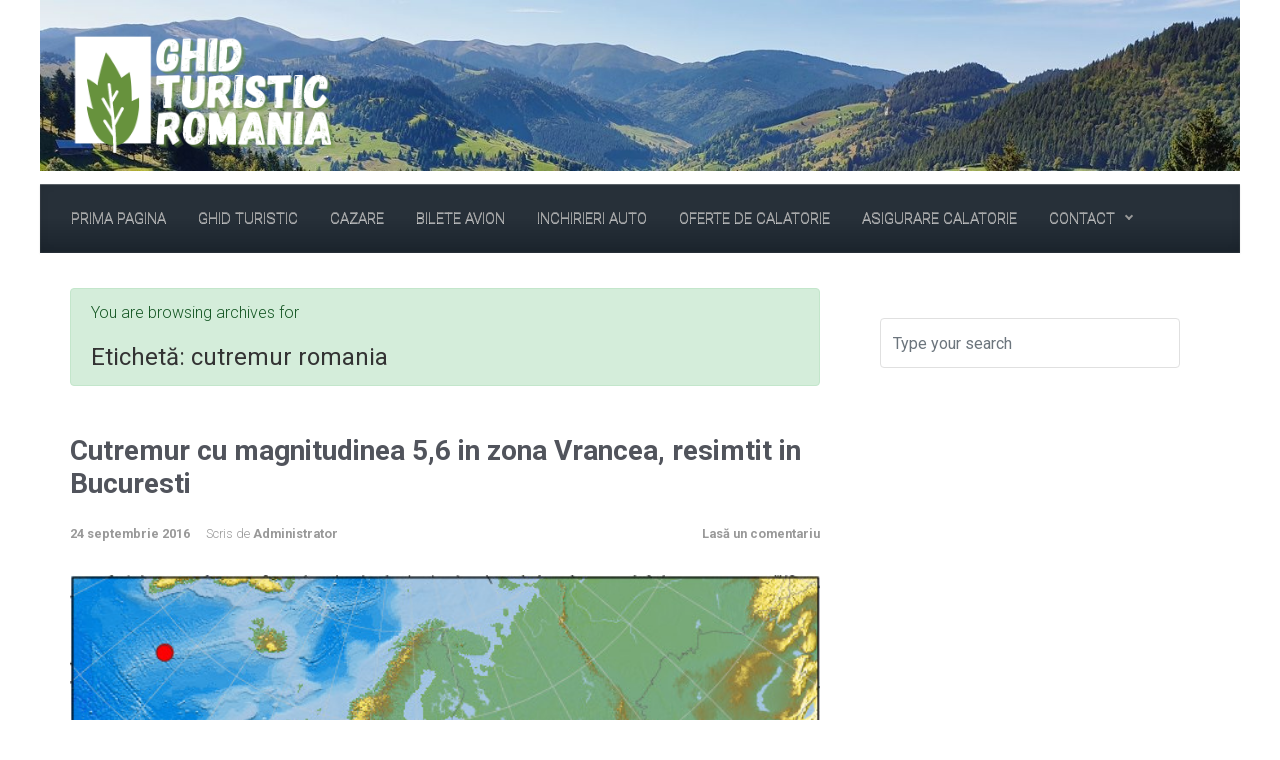

--- FILE ---
content_type: text/html; charset=UTF-8
request_url: https://blog.infoghidromania.com/tag/cutremur-romania/
body_size: 16794
content:

    <!DOCTYPE html>
<html itemscope="itemscope" itemtype="http://schema.org/WebPage"lang="ro-RO" xmlns:fb="https://www.facebook.com/2008/fbml" xmlns:addthis="https://www.addthis.com/help/api-spec" >
    <head>
        <meta charset="UTF-8"/>
        <meta name="viewport" content="width=device-width, initial-scale=1.0"/>
        <meta http-equiv="X-UA-Compatible" content="IE=edge"/>
		<meta name='robots' content='index, follow, max-image-preview:large, max-snippet:-1, max-video-preview:-1' />
	<style>img:is([sizes="auto" i], [sizes^="auto," i]) { contain-intrinsic-size: 3000px 1500px }</style>
	
	<!-- This site is optimized with the Yoast SEO plugin v26.2 - https://yoast.com/wordpress/plugins/seo/ -->
	<title>cutremur romania Arhive - InfoGhidRomania.com</title>
	<link rel="canonical" href="https://blog.infoghidromania.com/tag/cutremur-romania/" />
	<meta property="og:locale" content="ro_RO" />
	<meta property="og:type" content="article" />
	<meta property="og:title" content="cutremur romania Arhive - InfoGhidRomania.com" />
	<meta property="og:url" content="https://blog.infoghidromania.com/tag/cutremur-romania/" />
	<meta property="og:site_name" content="InfoGhidRomania.com" />
	<meta name="twitter:card" content="summary_large_image" />
	<meta name="twitter:site" content="@infoghidromania" />
	<script type="application/ld+json" class="yoast-schema-graph">{"@context":"https://schema.org","@graph":[{"@type":"CollectionPage","@id":"https://blog.infoghidromania.com/tag/cutremur-romania/","url":"https://blog.infoghidromania.com/tag/cutremur-romania/","name":"cutremur romania Arhive - InfoGhidRomania.com","isPartOf":{"@id":"https://blog.infoghidromania.com/#website"},"breadcrumb":{"@id":"https://blog.infoghidromania.com/tag/cutremur-romania/#breadcrumb"},"inLanguage":"ro-RO"},{"@type":"BreadcrumbList","@id":"https://blog.infoghidromania.com/tag/cutremur-romania/#breadcrumb","itemListElement":[{"@type":"ListItem","position":1,"name":"Prima pagină","item":"https://blog.infoghidromania.com/"},{"@type":"ListItem","position":2,"name":"cutremur romania"}]},{"@type":"WebSite","@id":"https://blog.infoghidromania.com/#website","url":"https://blog.infoghidromania.com/","name":"InfoGhidRomania.com","description":"Ghidul tau, pretutindeni","publisher":{"@id":"https://blog.infoghidromania.com/#/schema/person/958e5afca1e175c2efc43b6df3f7b342"},"potentialAction":[{"@type":"SearchAction","target":{"@type":"EntryPoint","urlTemplate":"https://blog.infoghidromania.com/?s={search_term_string}"},"query-input":{"@type":"PropertyValueSpecification","valueRequired":true,"valueName":"search_term_string"}}],"inLanguage":"ro-RO"},{"@type":["Person","Organization"],"@id":"https://blog.infoghidromania.com/#/schema/person/958e5afca1e175c2efc43b6df3f7b342","name":"Administrator","image":{"@type":"ImageObject","inLanguage":"ro-RO","@id":"https://blog.infoghidromania.com/#/schema/person/image/","url":"https://secure.gravatar.com/avatar/a7ee520d12b59b96c75fde31916d5394a9d503383a4346e21e96293fb29f4610?s=96&d=mm&r=g","contentUrl":"https://secure.gravatar.com/avatar/a7ee520d12b59b96c75fde31916d5394a9d503383a4346e21e96293fb29f4610?s=96&d=mm&r=g","caption":"Administrator"},"logo":{"@id":"https://blog.infoghidromania.com/#/schema/person/image/"},"sameAs":["https://www.infoghidromania.com","https://www.facebook.com/infoghidromania/","https://www.instagram.com/infoghidromaniacom/","https://ro.pinterest.com/infoghidromania/","https://x.com/https://twitter.com/infoghidromania","https://www.youtube.com/user/infoghidromania/"]}]}</script>
	<!-- / Yoast SEO plugin. -->


<link rel="alternate" type="application/rss+xml" title="InfoGhidRomania.com &raquo; Flux" href="https://blog.infoghidromania.com/feed/" />
<link rel="alternate" type="application/rss+xml" title="InfoGhidRomania.com &raquo; Flux comentarii" href="https://blog.infoghidromania.com/comments/feed/" />
<link rel="alternate" type="application/rss+xml" title="InfoGhidRomania.com &raquo; Flux etichetă cutremur romania" href="https://blog.infoghidromania.com/tag/cutremur-romania/feed/" />
<script type="text/javascript">
/* <![CDATA[ */
window._wpemojiSettings = {"baseUrl":"https:\/\/s.w.org\/images\/core\/emoji\/16.0.1\/72x72\/","ext":".png","svgUrl":"https:\/\/s.w.org\/images\/core\/emoji\/16.0.1\/svg\/","svgExt":".svg","source":{"concatemoji":"https:\/\/blog.infoghidromania.com\/wp-includes\/js\/wp-emoji-release.min.js"}};
/*! This file is auto-generated */
!function(s,n){var o,i,e;function c(e){try{var t={supportTests:e,timestamp:(new Date).valueOf()};sessionStorage.setItem(o,JSON.stringify(t))}catch(e){}}function p(e,t,n){e.clearRect(0,0,e.canvas.width,e.canvas.height),e.fillText(t,0,0);var t=new Uint32Array(e.getImageData(0,0,e.canvas.width,e.canvas.height).data),a=(e.clearRect(0,0,e.canvas.width,e.canvas.height),e.fillText(n,0,0),new Uint32Array(e.getImageData(0,0,e.canvas.width,e.canvas.height).data));return t.every(function(e,t){return e===a[t]})}function u(e,t){e.clearRect(0,0,e.canvas.width,e.canvas.height),e.fillText(t,0,0);for(var n=e.getImageData(16,16,1,1),a=0;a<n.data.length;a++)if(0!==n.data[a])return!1;return!0}function f(e,t,n,a){switch(t){case"flag":return n(e,"\ud83c\udff3\ufe0f\u200d\u26a7\ufe0f","\ud83c\udff3\ufe0f\u200b\u26a7\ufe0f")?!1:!n(e,"\ud83c\udde8\ud83c\uddf6","\ud83c\udde8\u200b\ud83c\uddf6")&&!n(e,"\ud83c\udff4\udb40\udc67\udb40\udc62\udb40\udc65\udb40\udc6e\udb40\udc67\udb40\udc7f","\ud83c\udff4\u200b\udb40\udc67\u200b\udb40\udc62\u200b\udb40\udc65\u200b\udb40\udc6e\u200b\udb40\udc67\u200b\udb40\udc7f");case"emoji":return!a(e,"\ud83e\udedf")}return!1}function g(e,t,n,a){var r="undefined"!=typeof WorkerGlobalScope&&self instanceof WorkerGlobalScope?new OffscreenCanvas(300,150):s.createElement("canvas"),o=r.getContext("2d",{willReadFrequently:!0}),i=(o.textBaseline="top",o.font="600 32px Arial",{});return e.forEach(function(e){i[e]=t(o,e,n,a)}),i}function t(e){var t=s.createElement("script");t.src=e,t.defer=!0,s.head.appendChild(t)}"undefined"!=typeof Promise&&(o="wpEmojiSettingsSupports",i=["flag","emoji"],n.supports={everything:!0,everythingExceptFlag:!0},e=new Promise(function(e){s.addEventListener("DOMContentLoaded",e,{once:!0})}),new Promise(function(t){var n=function(){try{var e=JSON.parse(sessionStorage.getItem(o));if("object"==typeof e&&"number"==typeof e.timestamp&&(new Date).valueOf()<e.timestamp+604800&&"object"==typeof e.supportTests)return e.supportTests}catch(e){}return null}();if(!n){if("undefined"!=typeof Worker&&"undefined"!=typeof OffscreenCanvas&&"undefined"!=typeof URL&&URL.createObjectURL&&"undefined"!=typeof Blob)try{var e="postMessage("+g.toString()+"("+[JSON.stringify(i),f.toString(),p.toString(),u.toString()].join(",")+"));",a=new Blob([e],{type:"text/javascript"}),r=new Worker(URL.createObjectURL(a),{name:"wpTestEmojiSupports"});return void(r.onmessage=function(e){c(n=e.data),r.terminate(),t(n)})}catch(e){}c(n=g(i,f,p,u))}t(n)}).then(function(e){for(var t in e)n.supports[t]=e[t],n.supports.everything=n.supports.everything&&n.supports[t],"flag"!==t&&(n.supports.everythingExceptFlag=n.supports.everythingExceptFlag&&n.supports[t]);n.supports.everythingExceptFlag=n.supports.everythingExceptFlag&&!n.supports.flag,n.DOMReady=!1,n.readyCallback=function(){n.DOMReady=!0}}).then(function(){return e}).then(function(){var e;n.supports.everything||(n.readyCallback(),(e=n.source||{}).concatemoji?t(e.concatemoji):e.wpemoji&&e.twemoji&&(t(e.twemoji),t(e.wpemoji)))}))}((window,document),window._wpemojiSettings);
/* ]]> */
</script>
<style id='wp-emoji-styles-inline-css' type='text/css'>

	img.wp-smiley, img.emoji {
		display: inline !important;
		border: none !important;
		box-shadow: none !important;
		height: 1em !important;
		width: 1em !important;
		margin: 0 0.07em !important;
		vertical-align: -0.1em !important;
		background: none !important;
		padding: 0 !important;
	}
</style>
<link rel='stylesheet' id='wp-block-library-css' href='https://blog.infoghidromania.com/wp-includes/css/dist/block-library/style.min.css' type='text/css' media='all' />
<style id='classic-theme-styles-inline-css' type='text/css'>
/*! This file is auto-generated */
.wp-block-button__link{color:#fff;background-color:#32373c;border-radius:9999px;box-shadow:none;text-decoration:none;padding:calc(.667em + 2px) calc(1.333em + 2px);font-size:1.125em}.wp-block-file__button{background:#32373c;color:#fff;text-decoration:none}
</style>
<style id='global-styles-inline-css' type='text/css'>
:root{--wp--preset--aspect-ratio--square: 1;--wp--preset--aspect-ratio--4-3: 4/3;--wp--preset--aspect-ratio--3-4: 3/4;--wp--preset--aspect-ratio--3-2: 3/2;--wp--preset--aspect-ratio--2-3: 2/3;--wp--preset--aspect-ratio--16-9: 16/9;--wp--preset--aspect-ratio--9-16: 9/16;--wp--preset--color--black: #000000;--wp--preset--color--cyan-bluish-gray: #abb8c3;--wp--preset--color--white: #ffffff;--wp--preset--color--pale-pink: #f78da7;--wp--preset--color--vivid-red: #cf2e2e;--wp--preset--color--luminous-vivid-orange: #ff6900;--wp--preset--color--luminous-vivid-amber: #fcb900;--wp--preset--color--light-green-cyan: #7bdcb5;--wp--preset--color--vivid-green-cyan: #00d084;--wp--preset--color--pale-cyan-blue: #8ed1fc;--wp--preset--color--vivid-cyan-blue: #0693e3;--wp--preset--color--vivid-purple: #9b51e0;--wp--preset--gradient--vivid-cyan-blue-to-vivid-purple: linear-gradient(135deg,rgba(6,147,227,1) 0%,rgb(155,81,224) 100%);--wp--preset--gradient--light-green-cyan-to-vivid-green-cyan: linear-gradient(135deg,rgb(122,220,180) 0%,rgb(0,208,130) 100%);--wp--preset--gradient--luminous-vivid-amber-to-luminous-vivid-orange: linear-gradient(135deg,rgba(252,185,0,1) 0%,rgba(255,105,0,1) 100%);--wp--preset--gradient--luminous-vivid-orange-to-vivid-red: linear-gradient(135deg,rgba(255,105,0,1) 0%,rgb(207,46,46) 100%);--wp--preset--gradient--very-light-gray-to-cyan-bluish-gray: linear-gradient(135deg,rgb(238,238,238) 0%,rgb(169,184,195) 100%);--wp--preset--gradient--cool-to-warm-spectrum: linear-gradient(135deg,rgb(74,234,220) 0%,rgb(151,120,209) 20%,rgb(207,42,186) 40%,rgb(238,44,130) 60%,rgb(251,105,98) 80%,rgb(254,248,76) 100%);--wp--preset--gradient--blush-light-purple: linear-gradient(135deg,rgb(255,206,236) 0%,rgb(152,150,240) 100%);--wp--preset--gradient--blush-bordeaux: linear-gradient(135deg,rgb(254,205,165) 0%,rgb(254,45,45) 50%,rgb(107,0,62) 100%);--wp--preset--gradient--luminous-dusk: linear-gradient(135deg,rgb(255,203,112) 0%,rgb(199,81,192) 50%,rgb(65,88,208) 100%);--wp--preset--gradient--pale-ocean: linear-gradient(135deg,rgb(255,245,203) 0%,rgb(182,227,212) 50%,rgb(51,167,181) 100%);--wp--preset--gradient--electric-grass: linear-gradient(135deg,rgb(202,248,128) 0%,rgb(113,206,126) 100%);--wp--preset--gradient--midnight: linear-gradient(135deg,rgb(2,3,129) 0%,rgb(40,116,252) 100%);--wp--preset--font-size--small: 13px;--wp--preset--font-size--medium: 20px;--wp--preset--font-size--large: 36px;--wp--preset--font-size--x-large: 42px;--wp--preset--spacing--20: 0.44rem;--wp--preset--spacing--30: 0.67rem;--wp--preset--spacing--40: 1rem;--wp--preset--spacing--50: 1.5rem;--wp--preset--spacing--60: 2.25rem;--wp--preset--spacing--70: 3.38rem;--wp--preset--spacing--80: 5.06rem;--wp--preset--shadow--natural: 6px 6px 9px rgba(0, 0, 0, 0.2);--wp--preset--shadow--deep: 12px 12px 50px rgba(0, 0, 0, 0.4);--wp--preset--shadow--sharp: 6px 6px 0px rgba(0, 0, 0, 0.2);--wp--preset--shadow--outlined: 6px 6px 0px -3px rgba(255, 255, 255, 1), 6px 6px rgba(0, 0, 0, 1);--wp--preset--shadow--crisp: 6px 6px 0px rgba(0, 0, 0, 1);}:where(.is-layout-flex){gap: 0.5em;}:where(.is-layout-grid){gap: 0.5em;}body .is-layout-flex{display: flex;}.is-layout-flex{flex-wrap: wrap;align-items: center;}.is-layout-flex > :is(*, div){margin: 0;}body .is-layout-grid{display: grid;}.is-layout-grid > :is(*, div){margin: 0;}:where(.wp-block-columns.is-layout-flex){gap: 2em;}:where(.wp-block-columns.is-layout-grid){gap: 2em;}:where(.wp-block-post-template.is-layout-flex){gap: 1.25em;}:where(.wp-block-post-template.is-layout-grid){gap: 1.25em;}.has-black-color{color: var(--wp--preset--color--black) !important;}.has-cyan-bluish-gray-color{color: var(--wp--preset--color--cyan-bluish-gray) !important;}.has-white-color{color: var(--wp--preset--color--white) !important;}.has-pale-pink-color{color: var(--wp--preset--color--pale-pink) !important;}.has-vivid-red-color{color: var(--wp--preset--color--vivid-red) !important;}.has-luminous-vivid-orange-color{color: var(--wp--preset--color--luminous-vivid-orange) !important;}.has-luminous-vivid-amber-color{color: var(--wp--preset--color--luminous-vivid-amber) !important;}.has-light-green-cyan-color{color: var(--wp--preset--color--light-green-cyan) !important;}.has-vivid-green-cyan-color{color: var(--wp--preset--color--vivid-green-cyan) !important;}.has-pale-cyan-blue-color{color: var(--wp--preset--color--pale-cyan-blue) !important;}.has-vivid-cyan-blue-color{color: var(--wp--preset--color--vivid-cyan-blue) !important;}.has-vivid-purple-color{color: var(--wp--preset--color--vivid-purple) !important;}.has-black-background-color{background-color: var(--wp--preset--color--black) !important;}.has-cyan-bluish-gray-background-color{background-color: var(--wp--preset--color--cyan-bluish-gray) !important;}.has-white-background-color{background-color: var(--wp--preset--color--white) !important;}.has-pale-pink-background-color{background-color: var(--wp--preset--color--pale-pink) !important;}.has-vivid-red-background-color{background-color: var(--wp--preset--color--vivid-red) !important;}.has-luminous-vivid-orange-background-color{background-color: var(--wp--preset--color--luminous-vivid-orange) !important;}.has-luminous-vivid-amber-background-color{background-color: var(--wp--preset--color--luminous-vivid-amber) !important;}.has-light-green-cyan-background-color{background-color: var(--wp--preset--color--light-green-cyan) !important;}.has-vivid-green-cyan-background-color{background-color: var(--wp--preset--color--vivid-green-cyan) !important;}.has-pale-cyan-blue-background-color{background-color: var(--wp--preset--color--pale-cyan-blue) !important;}.has-vivid-cyan-blue-background-color{background-color: var(--wp--preset--color--vivid-cyan-blue) !important;}.has-vivid-purple-background-color{background-color: var(--wp--preset--color--vivid-purple) !important;}.has-black-border-color{border-color: var(--wp--preset--color--black) !important;}.has-cyan-bluish-gray-border-color{border-color: var(--wp--preset--color--cyan-bluish-gray) !important;}.has-white-border-color{border-color: var(--wp--preset--color--white) !important;}.has-pale-pink-border-color{border-color: var(--wp--preset--color--pale-pink) !important;}.has-vivid-red-border-color{border-color: var(--wp--preset--color--vivid-red) !important;}.has-luminous-vivid-orange-border-color{border-color: var(--wp--preset--color--luminous-vivid-orange) !important;}.has-luminous-vivid-amber-border-color{border-color: var(--wp--preset--color--luminous-vivid-amber) !important;}.has-light-green-cyan-border-color{border-color: var(--wp--preset--color--light-green-cyan) !important;}.has-vivid-green-cyan-border-color{border-color: var(--wp--preset--color--vivid-green-cyan) !important;}.has-pale-cyan-blue-border-color{border-color: var(--wp--preset--color--pale-cyan-blue) !important;}.has-vivid-cyan-blue-border-color{border-color: var(--wp--preset--color--vivid-cyan-blue) !important;}.has-vivid-purple-border-color{border-color: var(--wp--preset--color--vivid-purple) !important;}.has-vivid-cyan-blue-to-vivid-purple-gradient-background{background: var(--wp--preset--gradient--vivid-cyan-blue-to-vivid-purple) !important;}.has-light-green-cyan-to-vivid-green-cyan-gradient-background{background: var(--wp--preset--gradient--light-green-cyan-to-vivid-green-cyan) !important;}.has-luminous-vivid-amber-to-luminous-vivid-orange-gradient-background{background: var(--wp--preset--gradient--luminous-vivid-amber-to-luminous-vivid-orange) !important;}.has-luminous-vivid-orange-to-vivid-red-gradient-background{background: var(--wp--preset--gradient--luminous-vivid-orange-to-vivid-red) !important;}.has-very-light-gray-to-cyan-bluish-gray-gradient-background{background: var(--wp--preset--gradient--very-light-gray-to-cyan-bluish-gray) !important;}.has-cool-to-warm-spectrum-gradient-background{background: var(--wp--preset--gradient--cool-to-warm-spectrum) !important;}.has-blush-light-purple-gradient-background{background: var(--wp--preset--gradient--blush-light-purple) !important;}.has-blush-bordeaux-gradient-background{background: var(--wp--preset--gradient--blush-bordeaux) !important;}.has-luminous-dusk-gradient-background{background: var(--wp--preset--gradient--luminous-dusk) !important;}.has-pale-ocean-gradient-background{background: var(--wp--preset--gradient--pale-ocean) !important;}.has-electric-grass-gradient-background{background: var(--wp--preset--gradient--electric-grass) !important;}.has-midnight-gradient-background{background: var(--wp--preset--gradient--midnight) !important;}.has-small-font-size{font-size: var(--wp--preset--font-size--small) !important;}.has-medium-font-size{font-size: var(--wp--preset--font-size--medium) !important;}.has-large-font-size{font-size: var(--wp--preset--font-size--large) !important;}.has-x-large-font-size{font-size: var(--wp--preset--font-size--x-large) !important;}
:where(.wp-block-post-template.is-layout-flex){gap: 1.25em;}:where(.wp-block-post-template.is-layout-grid){gap: 1.25em;}
:where(.wp-block-columns.is-layout-flex){gap: 2em;}:where(.wp-block-columns.is-layout-grid){gap: 2em;}
:root :where(.wp-block-pullquote){font-size: 1.5em;line-height: 1.6;}
</style>
<link rel='stylesheet' id='newsletters-bootstrap-css' href='https://usercontent.one/wp/blog.infoghidromania.com/wp-content/plugins/newsletters-lite/views/assets/bootstrap-5.1.3-dist/css/bootstrap.min.css?media=1766558672' type='text/css' media='all' />
<link rel='stylesheet' id='fontawesome-css' href='https://usercontent.one/wp/blog.infoghidromania.com/wp-content/plugins/newsletters-lite/views/default2/css/fontawesome.css?media=1766558672' type='text/css' media='all' />
<link rel='stylesheet' id='select2-css' href='https://usercontent.one/wp/blog.infoghidromania.com/wp-content/plugins/newsletters-lite/views/default2/css/select2.css?media=1766558672' type='text/css' media='all' />
<link rel='stylesheet' id='newsletters-css' href='https://usercontent.one/wp/blog.infoghidromania.com/wp-content/plugins/newsletters-lite/views/default2/css/style.css?media=1766558672' type='text/css' media='all' />
<link rel='stylesheet' id='evolve-bootstrap-css' href='https://usercontent.one/wp/blog.infoghidromania.com/wp-content/themes/evolve/assets/css/bootstrap.min.css?media=1766558672' type='text/css' media='all' />
<link rel='stylesheet' id='evolve-fw-css' href='https://usercontent.one/wp/blog.infoghidromania.com/wp-content/themes/evolve/assets/css/fw-all.min.css?media=1766558672' type='text/css' media='all' />
<link rel='stylesheet' id='evolve-style-css' href='https://usercontent.one/wp/blog.infoghidromania.com/wp-content/themes/evolve/style.css?media=1766558672' type='text/css' media='all' />
<style id='evolve-style-inline-css' type='text/css'>
 .navbar-nav .nav-link:focus, .navbar-nav .nav-link:hover, .navbar-nav .active > .nav-link, .navbar-nav .nav-link.active, .navbar-nav .nav-link.show, .navbar-nav .show > .nav-link, .navbar-nav li.menu-item.current-menu-item > a, .navbar-nav li.menu-item.current-menu-parent > a, .navbar-nav li.menu-item.current-menu-ancestor > a, .navbar-nav li a:hover, .navbar-nav li:hover > a, .navbar-nav li:hover, .social-media-links a:hover { color: #ffffff; } .thumbnail-post:hover img { -webkit-transform: scale(1.1,1.1); -ms-transform: scale(1.1,1.1); transform: scale(1.1,1.1); } .thumbnail-post:hover .mask { opacity: 1; } .thumbnail-post:hover .icon { opacity: 1; top: 50%; margin-top: -25px; } .content { background-color: #ffffff; } .content { padding-top: 35px; padding-bottom: 0; } .navbar-nav .dropdown-menu { background-color: #273039; } .navbar-nav .dropdown-item:focus, .navbar-nav .dropdown-item:hover { background: none; } .menu-header, .sticky-header { background-color: #273039; background: -webkit-gradient(linear, left top, left bottom, color-stop(50%, #273039 ), to( #1b242d )); background: -o-linear-gradient(top, ##273039 50%, #1b242d 100%); background: linear-gradient(to bottom, #273039 50%, #1b242d 100%); border-color: #1b242d; -webkit-box-shadow: 0 1px 0 rgba(255, 255, 255, .2) inset, 0 0 2px rgba(255, 255, 255, .2) inset, 0 0 10px rgba(0, 0, 0, .1) inset, 0 1px 2px rgba(0, 0, 0, .1); box-shadow: 0 1px 0 rgba(255, 255, 255, .2) inset, 0 0 2px rgba(255, 255, 255, .2) inset, 0 0 10px rgba(0, 0, 0, .1) inset, 0 1px 2px rgba(0, 0, 0, .1); text-shadow: 0 1px 0 rgba(255, 255, 255, .8); } .header-v1 .header-search .form-control:focus, .sticky-header .header-search .form-control:focus { background-color: #1b242d; } .footer { background: #ffffff; } .header-pattern { background-color: #ffffff; } .header-search .form-control, .header-search .form-control:focus, .header-search .form-control::placeholder { color: #999999; } body { font-size: 1rem; font-family: Roboto; font-weight: 300; color: #212529; } #website-title, #website-title a { font-size: 30px; font-family: Roboto; font-weight: 400; color: #ff0000; } #tagline { font-size: 13px; font-family: Roboto; font-weight: 300; color: #aaaaaa; } .post-title, .post-title a, .blog-title { font-size: 28px; font-family: Roboto; font-weight: 700; color: #51545C; } .post-content { font-size: 16px; font-family: Roboto; font-weight: 300; color: #333; } body{ color:#333; } #sticky-title { font-size: 25px; font-family: Roboto; font-weight: 700; color: #ffffff; } .page-nav a, .navbar-nav .nav-link, .navbar-nav .dropdown-item, .navbar-nav .dropdown-menu, .menu-header, .header-wrapper .header-search, .sticky-header, .navbar-toggler { font-size: 15px; font-family: Roboto; font-weight: 300; color: #999999; } .widget-title, .widget-title a.rsswidget { font-size: 19px; font-family: Roboto; font-weight: 700; color: #333; } .widget-content, .aside, .aside a { font-size: 13px; font-family: Roboto; font-weight: 300; color: #333; }.widget-content, .widget-content a, .widget-content .tab-holder .news-list li .post-holder a, .widget-content .tab-holder .news-list li .post-holder .meta{ color:#333; } h1 { font-size: 46px; font-family: Roboto; font-weight: 400; color: #333; } h2 { font-size: 40px; font-family: Roboto; font-weight: 400; color: #333; } h3 { font-size: 34px; font-family: Roboto; font-weight: 400; color: #333; } h4 { font-size: 27px; font-family: Roboto; font-weight: 400; color: #333; } h5 { font-size: 20px; font-family: Roboto; font-weight: 400; color: #333; } h6 { font-size: 14px; font-family: Roboto; font-weight: 400; color: #333; } #copyright, #copyright a { font-size: .7rem; font-family: Roboto; font-style: normal; font-weight: 300; color: #999999; } #backtotop { right: 2rem; } .widget-title-background { position: absolute; top: -1px; bottom: 0; left: -31px; right: -31px; border: 1px solid; border-color: #e2e9f2; background: #e2e9f2; } .widget-content { padding: 30px; background: none; border: none; -webkit-box-shadow: none; box-shadow: none; } .widget-before-title { top: -30px; } .widget::before { -webkit-box-shadow: none; box-shadow: none; } a, .page-link, .page-link:hover, code, .widget_calendar tbody a, .page-numbers.current { color: #0bb697; } .breadcrumb-item:last-child, .breadcrumb-item+.breadcrumb-item::before, .widget a, .post-meta, .post-meta a, .navigation a, .post-content .number-pagination a:link, #wp-calendar td, .no-comment, .comment-meta, .comment-meta a, blockquote, .price del { color: #999999; } a:hover { color: #1fcaab; } .header { padding-top: 25px; padding-bottom: 25px; } .header.container { padding-left: 30px; padding-right: 30px; } .page-nav ul > li, .navbar-nav > li { padding: 0 8px; } .custom-header {	background-image: url(https://usercontent.one/wp/blog.infoghidromania.com/wp-content/uploads/2022/09/cropped-banner-blog-1.jpg?media=1766558672); background-position: center top; background-repeat: no-repeat; position: relative; background-size: contain; width: 100%; height: 100%; } .header-block { background-color: #273039; background: -o-radial-gradient(circle, #273039, #18212a); background: radial-gradient(circle, #273039, #18212a); background-repeat: no-repeat; } .btn, a.btn, button, .button, .widget .button, input#submit, input[type=submit], .post-content a.btn, .woocommerce .button { background: #73a09c; background-image: -webkit-gradient( linear, left bottom, left top, from(#73a09c), to(#73a09c) ); background-image: -o-linear-gradient( bottom, #73a09c, #73a09c ); background-image: linear-gradient( to top, #73a09c, #73a09c ); color: #f4f4f4; text-shadow: none; border-color: #73a09c; border-radius: .3em; border-width: 1pxpx; border-style: solid; -webkit-box-shadow: 0 2px 0 #638c88; box-shadow: 0 2px 0 #638c88; } .btn:hover, a.btn:hover, button:hover, .button:hover, .widget .button:hover, input#submit:hover, input[type=submit]:hover, .carousel-control-button:hover, .header-wrapper .woocommerce-menu .btn:hover { color: #ffffff; border-color: #313a43; background: #313a43; background-image: -webkit-gradient( linear, left bottom, left top, from( #313a43 ), to( #313a43 ) ); background-image: -o-linear-gradient( bottom, #313a43, #313a43 ); background-image: linear-gradient( to top, #313a43, #313a43 ); -webkit-box-shadow: 0 2px 0 #313a43; box-shadow: 0 2px 0 #313a43; border-width: 1pxpx; border-style: solid; } input[type=text], input[type=email], input[type=url], input[type=password], input[type=file], input[type=tel], textarea, select, .form-control, .form-control:focus, .select2-container--default .select2-selection--single, a.wpml-ls-item-toggle, .wpml-ls-sub-menu a { background-color: #ffffff; border-color: #E0E0E0; color: #888888; } .custom-checkbox .custom-control-input:checked~.custom-control-label::before, .custom-radio .custom-control-input:checked~.custom-control-label::before, .nav-pills .nav-link.active, .dropdown-item.active, .dropdown-item:active, .woocommerce-store-notice, .comment-author .fn .badge-primary, .widget.woocommerce .count, .woocommerce-review-link, .woocommerce .onsale, .stars a:hover, .stars a.active { background: #492fb1; } .form-control:focus, .input-text:focus, input[type=text]:focus, input[type=email]:focus, input[type=url]:focus, input[type=password]:focus, input[type=file]:focus, input[type=tel]:focus, textarea:focus, .page-link:focus, select:focus { border-color: transparent; box-shadow: 0 0 .7rem rgba(73, 47, 177, 0.9); } .custom-control-input:focus~.custom-control-label::before { box-shadow: 0 0 0 1px #fff, 0 0 0 0.2rem  rgba(73, 47, 177, 0.25); } .btn.focus, .btn:focus { box-shadow: 0 0 0 0.2rem rgba(73, 47, 177, 0.25); } :focus { outline-color: rgba(73, 47, 177, 0.25); } code { border-left-color: #492fb1; } @media (min-width: 992px), (min-width: 1200px), (min-width: 1260px) and (max-width: 1198.98px) { .container, #wrapper { width: 100%; max-width: 1200px; }} @media (max-width: 991.98px) {} @media (min-width: 768px) { .sticky-header { width: 100%; left: 0; right: 0; margin: 0 auto; z-index: 99999; } .page-nav, .header-wrapper .main-menu { padding-top: 8px; padding-bottom: 8px; } a:hover .link-effect, a:focus .link-effect { -webkit-transform: translateY(-100%); -ms-transform: translateY(-100%); transform: translateY(-100%); } .header-v1 .social-media-links li:last-child a { margin-right: 0; }} @media (max-width: 767.98px) { .page-nav ul li, .page-nav ul, .navbar-nav li, .navbar-nav, .navbar-nav .dropdown-menu, .navbar-toggler { border-color: #1b242d; } .navbar-toggler, .page-nav ul li, .page-nav ul, .navbar-nav li, .navbar-nav, .navbar-nav .dropdown-menu { background: #1f2831; }} @media (min-width: 576px) {} @media (max-width: 575.98px) { .header-v1 .search-form .form-control { background-color: #1f2831; }}
</style>
<link rel='stylesheet' id='tablepress-default-css' href='https://usercontent.one/wp/blog.infoghidromania.com/wp-content/plugins/tablepress/css/build/default.css?media=1766558672' type='text/css' media='all' />
<link rel='stylesheet' id='addthis_all_pages-css' href='https://usercontent.one/wp/blog.infoghidromania.com/wp-content/plugins/addthis/frontend/build/addthis_wordpress_public.min.css?media=1766558672' type='text/css' media='all' />
<script type="text/javascript" src="https://blog.infoghidromania.com/wp-includes/js/jquery/jquery.min.js" id="jquery-core-js"></script>
<script type="text/javascript" src="https://blog.infoghidromania.com/wp-includes/js/jquery/jquery-migrate.min.js" id="jquery-migrate-js"></script>
<script type="text/javascript" src="https://usercontent.one/wp/blog.infoghidromania.com/wp-content/plugins/newsletters-lite/views/assets/bootstrap-5.1.3-dist/js/bootstrap.min.js?media=1766558672" id="bootstrap-js"></script>
<script type="text/javascript" src="https://usercontent.one/wp/blog.infoghidromania.com/wp-content/plugins/newsletters-lite/views/default2/js/bootstrap-datepicker.min.js?media=1766558672" id="bootstrap-datepicker-js"></script>
<script type="text/javascript" id="bootstrap-datepicker-i18n-js-extra">
/* <![CDATA[ */
var bootstrap_datepicker_dates = {"days":["duminic\u0103","luni","mar\u021bi","miercuri","joi","vineri","s\u00e2mb\u0103t\u0103"],"daysShort":["D","lun","mar","mie","J","vin","S"],"daysMin":["D","L","Ma","Mi","J","V","S"],"months":["ianuarie","februarie","martie","aprilie","mai","iunie","iulie","august","septembrie","octombrie","noiembrie","decembrie"],"monthsShort":["ian.","feb.","mart.","apr.","mai","iun.","iul.","aug.","sept.","oct.","nov.","dec."],"today":"Today","clear":"Clear","rtl":""};
/* ]]> */
</script>
<script type="text/javascript" src="https://usercontent.one/wp/blog.infoghidromania.com/wp-content/plugins/newsletters-lite/views/default2/js/datepicker-i18n.js?media=1766558672" id="bootstrap-datepicker-i18n-js"></script>
<script type="text/javascript" src="https://usercontent.one/wp/blog.infoghidromania.com/wp-content/plugins/newsletters-lite/js/select2.js?media=1766558672" id="select2-js"></script>
<link rel="https://api.w.org/" href="https://blog.infoghidromania.com/wp-json/" /><link rel="alternate" title="JSON" type="application/json" href="https://blog.infoghidromania.com/wp-json/wp/v2/tags/308" /><link rel="EditURI" type="application/rsd+xml" title="RSD" href="https://blog.infoghidromania.com/xmlrpc.php?rsd" />
<meta name="generator" content="WordPress 6.8.3" />

		<!-- GA Google Analytics @ https://m0n.co/ga -->
		<script async src="https://www.googletagmanager.com/gtag/js?id=G-FMLBWSD912"></script>
		<script>
			window.dataLayer = window.dataLayer || [];
			function gtag(){dataLayer.push(arguments);}
			gtag('js', new Date());
			gtag('config', 'G-FMLBWSD912');
		</script>

	<style type="text/css" id="custom-background-css">
body.custom-background { background-color: #ffffff; }
</style>
	
<script type="text/javascript">
var wpmlAjax = 'https://blog.infoghidromania.com/wp-content/plugins/newsletters-lite/newsletters-lite-ajax.php';
var wpmlUrl = 'https://blog.infoghidromania.com/wp-content/plugins/newsletters-lite';
var wpmlScroll = "Y";
var newsletters_locale = "ro";

	var newsletters_ajaxurl = 'https://blog.infoghidromania.com/wp-admin/admin-ajax.php?';

$ = jQuery.noConflict();

jQuery(document).ready(function() {
	if (jQuery.isFunction(jQuery.fn.select2)) {
		jQuery('.newsletters select').select2();
	}
	
	if (jQuery.isFunction(jQuery.fn.tooltip)) {
		jQuery('[data-toggle="tooltip"]').tooltip();
	}
});
</script>

<link rel="icon" href="https://usercontent.one/wp/blog.infoghidromania.com/wp-content/uploads/2025/06/cropped-Logo-info-32x32.png?media=1766558672" sizes="32x32" />
<link rel="icon" href="https://usercontent.one/wp/blog.infoghidromania.com/wp-content/uploads/2025/06/cropped-Logo-info-192x192.png?media=1766558672" sizes="192x192" />
<link rel="apple-touch-icon" href="https://usercontent.one/wp/blog.infoghidromania.com/wp-content/uploads/2025/06/cropped-Logo-info-180x180.png?media=1766558672" />
<meta name="msapplication-TileImage" content="https://usercontent.one/wp/blog.infoghidromania.com/wp-content/uploads/2025/06/cropped-Logo-info-270x270.png?media=1766558672" />
    </head>
<body class="archive tag tag-cutremur-romania tag-308 custom-background wp-theme-evolve" itemscope="itemscope" itemtype="http://schema.org/WebPage">
<a class="btn screen-reader-text sr-only sr-only-focusable"
   href="#primary">Skip to main content</a>

<div id="wrapper"><header class="header-v1 header-wrapper" role="banner" itemscope="itemscope" itemtype="http://schema.org/WPHeader">
    <div class="header-pattern">

		<div class="custom-header">
        <div class="header container">
            <div class="row align-items-center justify-content-between">

				<div class="col order-1 order-md-3"></div><div class='col-md-3 order-2 order-md-1 header-logo-container pr-md-0'><a href=https://blog.infoghidromania.com><img alt='InfoGhidRomania.com' src=https://usercontent.one/wp/blog.infoghidromania.com/wp-content/uploads/2022/09/logo-igr.png?media=1766558672 /></a></div>
            </div><!-- .row .align-items-center -->
        </div><!-- .header .container -->

		</div><!-- .custom-header -->
    </div><!-- .header-pattern -->

    <div class="menu-header">
        <div class="container">
            <div class="row align-items-md-center">

				<nav class="navbar navbar-expand-md main-menu mr-auto col-12 col-sm"><button class="navbar-toggler" type="button" data-toggle="collapse" data-target="#primary-menu" aria-controls="primary-menu" aria-expanded="false" aria-label="Primary">
                                    <svg class="icon icon-menu" aria-hidden="true" role="img"> <use xlink:href="https://usercontent.one/wp/blog.infoghidromania.com/wp-content/themes/evolve/assets/images/icons.svg?media=1766558672#icon-menu"></use> </svg>
                                    </button>
                                <div id="primary-menu" class="collapse navbar-collapse" data-hover="dropdown" data-animations="fadeInUp fadeInDown fadeInDown fadeInDown"><ul id="menu-meniul-1" class="navbar-nav mr-auto"><li itemscope="itemscope" itemtype="https://www.schema.org/SiteNavigationElement" id="menu-item-6" class="menu-item menu-item-type-custom menu-item-object-custom menu-item-home menu-item-6 nav-item"><a href="https://blog.infoghidromania.com/" class="nav-link"><span class="link-effect" data-hover="PRIMA PAGINA">PRIMA PAGINA</span></a></li>
<li itemscope="itemscope" itemtype="https://www.schema.org/SiteNavigationElement" id="menu-item-144" class="menu-item menu-item-type-custom menu-item-object-custom menu-item-144 nav-item"><a href="https://www.infoghidromania.com" class="nav-link"><span class="link-effect" data-hover="GHID TURISTIC">GHID TURISTIC</span></a></li>
<li itemscope="itemscope" itemtype="https://www.schema.org/SiteNavigationElement" id="menu-item-3722" class="menu-item menu-item-type-custom menu-item-object-custom menu-item-3722 nav-item"><a href="https://www.dpbolvw.net/click-101459787-14376478" class="nav-link"><span class="link-effect" data-hover="CAZARE">CAZARE</span></a></li>
<li itemscope="itemscope" itemtype="https://www.schema.org/SiteNavigationElement" id="menu-item-3659" class="menu-item menu-item-type-custom menu-item-object-custom menu-item-3659 nav-item"><a href="https://www.kqzyfj.com/click-101459787-14398616?url=https://www.booking.com/flights/index.ro.html" class="nav-link"><span class="link-effect" data-hover="BILETE AVION">BILETE AVION</span></a></li>
<li itemscope="itemscope" itemtype="https://www.schema.org/SiteNavigationElement" id="menu-item-3723" class="menu-item menu-item-type-custom menu-item-object-custom menu-item-3723 nav-item"><a href="https://www.kqzyfj.com/click-101459787-13255384" class="nav-link"><span class="link-effect" data-hover="INCHIRIERI AUTO">INCHIRIERI AUTO</span></a></li>
<li itemscope="itemscope" itemtype="https://www.schema.org/SiteNavigationElement" id="menu-item-3354" class="menu-item menu-item-type-custom menu-item-object-custom menu-item-3354 nav-item"><a href="https://www.tkqlhce.com/click-101459787-14398616?url=https%3A%2F%2Fwww.booking.com%2Fdealspage.ro.html" class="nav-link"><span class="link-effect" data-hover="OFERTE DE CALATORIE">OFERTE DE CALATORIE</span></a></li>
<li itemscope="itemscope" itemtype="https://www.schema.org/SiteNavigationElement" id="menu-item-3196" class="menu-item menu-item-type-custom menu-item-object-custom menu-item-3196 nav-item"><a href="https://event.2performant.com/events/click?ad_type=quicklink&#038;aff_code=c2fc49e65&#038;unique=4ae47c7ef&#038;redirect_to=https%253A%252F%252Fpint.ro%252Falege-asigurare-medicala-calatorie" class="nav-link"><span class="link-effect" data-hover="ASIGURARE CALATORIE">ASIGURARE CALATORIE</span></a></li>
<li itemscope="itemscope" itemtype="https://www.schema.org/SiteNavigationElement" id="menu-item-7" class="menu-item menu-item-type-post_type menu-item-object-page menu-item-has-children dropdown menu-item-7 nav-item"><a href="https://blog.infoghidromania.com/contact/" data-hover="dropdown" data-toggle="dropdown" aria-haspopup="true" aria-expanded="false" class="dropdown-toggle nav-link" id="menu-item-dropdown-7"><span class="link-effect" data-hover="CONTACT">CONTACT</span></a>
<ul class="dropdown-menu dropdown-hover" aria-labelledby="menu-item-dropdown-7" role="menu">
	<li itemscope="itemscope" itemtype="https://www.schema.org/SiteNavigationElement" id="menu-item-3536" class="menu-item menu-item-type-post_type menu-item-object-page menu-item-3536 nav-item"><a href="https://blog.infoghidromania.com/politica-cookie-uri-ue/" class="dropdown-item"><span class="link-effect" data-hover="Politică cookie-uri (UE)">Politică cookie-uri (UE)</span></a></li>
</ul>
</li>
</ul></div></nav><form action="https://blog.infoghidromania.com" method="get" class="header-search search-form col col-sm-auto ml-sm-auto"><label><input type="text" aria-label="Caută" name="s" class="form-control" placeholder="Type your search"/><svg class="icon icon-search" aria-hidden="true" role="img"> <use xlink:href="https://usercontent.one/wp/blog.infoghidromania.com/wp-content/themes/evolve/assets/images/icons.svg?media=1766558672#icon-search"></use> </svg></label></form>
            </div><!-- .row .align-items-center -->
        </div><!-- .container -->
    </div><!-- .menu-header -->
</header><!-- .header-v1 --><div class="header-block"></div><div class="content"><div class="container"><div class="row"><div id="primary" class="col-sm-12 col-md-8"><div class="alert alert-success mb-5" role="alert"><p>You are browsing archives for</p><h1 class="page-title">Etichetă: <span>cutremur romania</span></h1></div><div class="posts">
<article id="post-975" class="post-975 post type-post status-publish format-standard hentry category-actualitate category-bucuresti category-stiri-romania tag-cutremur-romania" itemscope="itemscope"
         itemtype="http://schema.org/Article">

	<h2 class="post-title" itemprop="name"><a href="https://blog.infoghidromania.com/cutremur-cu-magnitudinea-56-zona-vrancea-resimtit-bucuresti/" rel="bookmark">Cutremur cu magnitudinea 5,6 in zona Vrancea, resimtit in Bucuresti</a></h2><div class="row post-meta align-items-center"><div class="col author vcard"><a href="https://blog.infoghidromania.com/cutremur-cu-magnitudinea-56-zona-vrancea-resimtit-bucuresti/"><span class="published updated" itemprop="datePublished" pubdate>24 septembrie 2016</span></a>Scris de <a class="url fn" href="https://blog.infoghidromania.com/author/contactinfoghidromania-com/" title="View all posts by Administrator">Administrator</a></div><!-- .col .author .vcard --><div class="col comment-count"><svg class="icon icon-comment" aria-hidden="true" role="img"> <use xlink:href="https://usercontent.one/wp/blog.infoghidromania.com/wp-content/themes/evolve/assets/images/icons.svg?media=1766558672#icon-comment"></use> </svg><a href="https://blog.infoghidromania.com/cutremur-cu-magnitudinea-56-zona-vrancea-resimtit-bucuresti/#respond">Lasă un comentariu</a></div><!-- .col .comment-count --></div><!-- .row .post-meta .align-items-top -->
    <div class="post-content" itemprop="description">

		<div class="thumbnail-post"><img class="d-block w-100" src="http://blog.infoghidromania.com/wp-content/uploads/2016/09/harta-cutremure.png" alt="Cutremur cu magnitudinea 5,6 in zona Vrancea, resimtit in Bucuresti" itemprop="image" /><div class="mask"><a class="link" href="https://blog.infoghidromania.com/cutremur-cu-magnitudinea-56-zona-vrancea-resimtit-bucuresti/"><div class="icon icon-portfolio-link"></div></a><a class="zoom" href="http://blog.infoghidromania.com/wp-content/uploads/2016/09/harta-cutremure.png"
                                                   data-title="Cutremur cu magnitudinea 5,6 in zona Vrancea, resimtit in Bucuresti" data-gallery="featured-gallery" data-toggle="lightbox"><div class="icon icon-portfolio-zoom"></div></a></div></div><div class="at-above-post-arch-page addthis_tool" data-url="https://blog.infoghidromania.com/cutremur-cu-magnitudinea-56-zona-vrancea-resimtit-bucuresti/"></div>
<p>Un cutremur puternic, cu magnitudine 5,6 grade pe scara Richter, a avut loc in noaptea de vineri spre sambata, la ora locala 2.11, resimtindu-se si in Bucuresti. Seismul s-a produs in zona Vrancea, la o adancime de 88,3 kilometri, transmite News.ro. In jurul orei 4.00, Institutul National de Cercetare-Dezvoltare pentru Fizica Pamantului (INFP) a revizuit [&hellip;]<!-- AddThis Advanced Settings above via filter on wp_trim_excerpt --><!-- AddThis Advanced Settings below via filter on wp_trim_excerpt --><!-- AddThis Advanced Settings generic via filter on wp_trim_excerpt --><!-- AddThis Share Buttons above via filter on wp_trim_excerpt --><!-- AddThis Share Buttons below via filter on wp_trim_excerpt --></p>
<div class="at-below-post-arch-page addthis_tool" data-url="https://blog.infoghidromania.com/cutremur-cu-magnitudinea-56-zona-vrancea-resimtit-bucuresti/"></div>
<p><!-- AddThis Share Buttons generic via filter on wp_trim_excerpt --></p>

    </div><!-- .post-content -->


    <div class="row post-meta post-meta-footer align-items-top">

		<div class="col"><svg class="icon icon-category" aria-hidden="true" role="img"> <use xlink:href="https://usercontent.one/wp/blog.infoghidromania.com/wp-content/themes/evolve/assets/images/icons.svg?media=1766558672#icon-category"></use> </svg><a href="https://blog.infoghidromania.com/category/actualitate/" rel="category tag">Actualitate</a>, <a href="https://blog.infoghidromania.com/category/orase-romania/bucuresti/" rel="category tag">Bucuresti</a>, <a href="https://blog.infoghidromania.com/category/stiri-romania/" rel="category tag">Stiri Romania</a><svg class="icon icon-tag" aria-hidden="true" role="img"> <use xlink:href="https://usercontent.one/wp/blog.infoghidromania.com/wp-content/themes/evolve/assets/images/icons.svg?media=1766558672#icon-tag"></use> </svg><a href="https://blog.infoghidromania.com/tag/cutremur-romania/" rel="tag">cutremur romania</a></div><!-- .col -->
    </div><!-- .row .post-meta .post-meta-footer .align-items-top -->


    <div class="card-body p-0">
        <a class="btn btn-sm" href="https://blog.infoghidromania.com/cutremur-cu-magnitudinea-56-zona-vrancea-resimtit-bucuresti/">
			Citește mai mult        </a>
    </div>


</article><!-- .post -->

</div><!-- .posts -->
<nav aria-label="Navigation"
     class="row infinite navigation">

	
            <div class="col-sm-6 nav-next"></div>
            <div class="col-sm-6 nav-previous"></div>

		
</nav><!-- .row .navigation --></div><!-- #primary 2222222222-->
<aside id="secondary" class="aside col-sm-12 col-md-4">

	<div id="search-2" class="widget widget_search"><div class="widget-content">
<form action="https://blog.infoghidromania.com" method="get" class="search-form">
    <label>
        <input type="text" tabindex="3" name="s" class="form-control"
               placeholder="Type your search"/>

		<svg class="icon icon-search" aria-hidden="true" role="img"> <use xlink:href="https://usercontent.one/wp/blog.infoghidromania.com/wp-content/themes/evolve/assets/images/icons.svg?media=1766558672#icon-search"></use> </svg>
        <button class="search-button" tabindex="4" type="submit"></button>
    </label>
</form>

</div></div><div id="custom_html-13" class="widget_text widget widget_custom_html"><div class="widget_text widget-content"><div class="textwidget custom-html-widget"><script async src="https://pagead2.googlesyndication.com/pagead/js/adsbygoogle.js?client=ca-pub-7781697741513365"
     crossorigin="anonymous"></script>
<!-- Sidebar Blog -->
<ins class="adsbygoogle"
     style="display:block"
     data-ad-client="ca-pub-7781697741513365"
     data-ad-slot="9062702572"
     data-ad-format="auto"
     data-full-width-responsive="true"></ins>
<script>
     (adsbygoogle = window.adsbygoogle || []).push({});
</script></div></div></div><div id="media_image-2" class="widget widget_media_image"><div class="widget-content"><div class="widget-before-title"><div class="widget-title-background"></div><h3 class="widget-title">Cazare Booking.com</h3></div><a href="https://www.dpbolvw.net/click-101459787-14376478" target="_blank"><img width="300" height="250" src="https://usercontent.one/wp/blog.infoghidromania.com/wp-content/uploads/2025/07/booking-300x250-1.png?media=1766558672" class="image wp-image-3738  attachment-full size-full" alt="Booking.com" style="max-width: 100%; height: auto;" decoding="async" loading="lazy" /></a></div></div>
		<div id="recent-posts-2" class="widget widget_recent_entries"><div class="widget-content">
		<div class="widget-before-title"><div class="widget-title-background"></div><h3 class="widget-title">Articole recente</h3></div>
		<ul>
											<li>
					<a href="https://blog.infoghidromania.com/destinatii-craciun-revelion-romania/">Destinațiile preferate pentru vacanța de Crăciun și Anul Nou</a>
									</li>
											<li>
					<a href="https://blog.infoghidromania.com/destinatii-populare-pentru-vacanta-de-1-mai/">Destinații populare pentru vacanța de 1 Mai</a>
									</li>
											<li>
					<a href="https://blog.infoghidromania.com/destinatii-pentru-sarbatorile-pascale-in-romania/">Destinații pentru Sărbătorile Pascale în România</a>
									</li>
											<li>
					<a href="https://blog.infoghidromania.com/top-10-trasee-montane-de-vis-din-romania/">Top 10 trasee montane de vis din România</a>
									</li>
											<li>
					<a href="https://blog.infoghidromania.com/vacanta-pe-litoralul-romanesc-al-marii-negre-ghid/">Vacanță pe litoralul românesc al Mării Negre &#8211; Ghid</a>
									</li>
					</ul>

		</div></div><div id="rss-2" class="widget widget_rss"><div class="widget-content"><div class="widget-before-title"><div class="widget-title-background"></div><h3 class="widget-title"><a class="rsswidget rss-widget-feed" href="http://feeds.feedburner.com/Infoghidromaniacom"><img class="rss-widget-icon" style="border:0" width="14" height="14" src="https://blog.infoghidromania.com/wp-includes/images/rss.png" alt="RSS" loading="lazy" /></a> <a class="rsswidget rss-widget-title" href="https://www.infoghidromania.com/">RSS Feed InfoGhidRomania.com</a></h3></div><ul><li><a class='rsswidget' href='https://www.infoghidromania.com/transapuseana-drumul-montan-apuseni.html'>TransApuseana - Drumul spectaculos din Munții Apuseni</a></li><li><a class='rsswidget' href='https://www.infoghidromania.com/cetatea-alba-carolina.html'>Cetatea Alba Carolina - simbolul istoriei românești din Alba Iulia</a></li><li><a class='rsswidget' href='https://www.infoghidromania.com/castele-si-cetati-din-romania.html'>Castele și Cetăți din România - O Călătorie prin Timp și Legende</a></li><li><a class='rsswidget' href='https://www.infoghidromania.com/castelul-banffy-bontida.html'>Castelul Bánffy din Bonțida - Versailles-ul Transilvaniei | Istorie, Vizitare, Evenimente</a></li><li><a class='rsswidget' href='https://www.infoghidromania.com/reconnect-glamping-stulpicani.html'>Reconnect Glamping Stulpicani - Experiență unică în Bucovina</a></li></ul></div></div><div id="newsletters-3" class="widget newsletters widget_newsletters wpml"><div class="widget-content"><div class="widget-before-title"><div class="widget-title-background"></div><h3 class="widget-title">Abonare Newsletter</h3></div>				
				<div id="newsletters-3-wrapper" class="newsletters newsletters-widget-wrapper">
					<!-- Subscribe Form -->



<form action="/tag/cutremur-romania/?wpmlmethod=optin#newsletters-3" method="post" id="newsletters-3-form" class="newsletters-form" enctype="multipart/form-data">

																			<input type="hidden" name="instance[list]" value="4" />
								<input type="hidden" name="instance[lists]" value="" />
											<input type="hidden" name="instance[ajax]" value="Y" />
								<input type="hidden" name="instance[scroll]" value="1" />
							
	
	<div id="newsletters-3-fields" class="newsletters-form-fields">
											<div id="newsletters-newsletters-3email-holder" class="form-group  newsletters-fieldholder newsletters-fieldholder-visible email"><label for="wpml-newsletters-3email" class="control-label wpmlcustomfield wpmlcustomfield1">Adresa de Email:</label><br/><input placeholder="Adresa de Email" class="form-control wpml wpmltext" id="wpml-newsletters-3email"  type="text" name="email" value="" /></div>
							<div id="newsletters-newsletters-3consent-holder" class="form-group  newsletters-fieldholder newsletters-fieldholder-visible consent"><label for="wpml-newsletters-3consent" class="control-label wpmlcustomfield wpmlcustomfield3">Consent</label><br/><div class="checkbox"><label class="control-label wpmlcheckboxlabel wpml"><input class="wpmlcheckbox" tabindex="932" type="checkbox"  name="consent[]" value="1" /> I give InfoGhidRomania.com permission to collect and use my data submitted in this form.</label></div><p class="help-block wpmlcustomfieldcaption">Give consent that we may collect and use your data.</p></div>
							<div id="newsletters-newsletters-3list-holder" class="form-group  newsletters-fieldholder newsletters-fieldholder-hidden hidden list"><input type="hidden" name="list_id[]" value="4" /></div>
							
		<script type="text/javascript">
		jQuery(document).ready(function() {
			jQuery('#newsletters-3-form .newsletters-list-checkbox').on('click', function() { newsletters_refreshfields('newsletters-3'); });
			jQuery('#newsletters-3-form .newsletters-list-select').on('change', function() { newsletters_refreshfields('newsletters-3'); });
		});
		</script>
	</div>
	
	    
    <div class="newslettername-wrapper" style="display:none;">
    	<input type="text" name="newslettername" value="" id="newsletters-3newslettername" class="newslettername" />
    </div>
	
	<div class="clearfix"></div>
	
	<div id="newsletters-3-submit" class="form-group newsletters-fieldholder newsletters_submit">
		<span id="newsletters_buttonwrap">
			<button tabindex=&quot;933&quot; type="submit" class="button btn btn-primary" name="subscribe" id="newsletters-3-button">
				<span id="newsletters-3-loading" class="newsletters-loading-wrapper" style="display:none;">
					<i class="fa fa-refresh fa-spin fa-fw"></i>
				</span>
				ABONARE			</button>
		</span>
	</div>

	<div class="row">	
		<div class="newsletters-progress col-md-12" style="display:none;">
			<div class="progress">
				<div class="progress-bar progress-bar-success progress-bar-striped active" role="progressbar" aria-valuenow="0" aria-valuemin="0" aria-valuemax="100" style="width:0%;">
					<span class="sr-only">0% Complete</span>
				</div>
			</div>
		</div>
	</div>
</form>


<script type="text/javascript">
jQuery(document).ready(function($) {
    
    var $form = $('#0-form'),
        $progress = $form.find('.newsletters-progress'),
        $progressbar = $form.find('.newsletters-progress .progress-bar'),
        $progresspercent = $form.find('.newsletters-progress .sr-only'),
        $recaptcha_element = $('#newsletters-0-recaptcha-challenge'),
        $recaptcha_id;

            // Existing AJAX handling for non-reCAPTCHA v3
                    $form.submit(function() {
                $('#0-loading').show();
                if ($('#0-form :file').length > 0) {
                    $progress.show();
                }
                $('#0-button, #0-form :button').prop('disabled', true);
                $form.find('.newsletters-fieldholder :input').attr('readonly', true);
                $form.find('div.newsletters-field-error').slideUp();
                $form.find('.newsletters_fielderror').removeClass('newsletters_fielderror');
            });

            if ($.isFunction($.fn.ajaxForm)) {
                $form.ajaxForm({
                    url: newsletters_ajaxurl + 'action=wpmlsubscribe&widget=Newsletters_Widget&widget_id=0&number=3&security=4e72198af7',
                    data: $form.serialize(),
                    type: "POST",
                    cache: false,
                    beforeSend: function() {
                        var percentVal = '0%';
                        $progressbar.width(percentVal);
                        $progresspercent.html(percentVal);
                    },
                    uploadProgress: function(event, position, total, percentComplete) {
                        var percentVal = percentComplete + '%';
                        $progressbar.width(percentVal);
                        $progresspercent.html(percentVal);
                    },
                    complete: function(xhr) {
                        var percentVal = '100%';
                        $progressbar.width(percentVal);
                        $progresspercent.html(percentVal);
                    },
                    success: function(response) {
                        $('#0-wrapper').html(response);
                                                    wpml_scroll($('#0'));
                                            }
                });
            }
        
        // reCAPTCHA v2 handling
        if (typeof grecaptcha !== 'undefined' && '' === 'recaptcha') {
            var recaptcha_options = {
                sitekey: newsletters.recaptcha_sitekey,
                theme: newsletters.recaptcha_theme,
                size: (newsletters.recaptcha_type === 'invisible' ? 'invisible' : 'normal'),
                callback: function() {
                    if (newsletters.recaptcha_type === 'invisible') {
                        $form.submit();
                    }
                },
                'expired-callback': function() {
                    if (typeof $recaptcha_id !== 'undefined') {
                        grecaptcha.reset($recaptcha_id);
                    }
                }
            };

            if (typeof grecaptcha.render !== 'undefined') {
                $recaptcha_id = grecaptcha.render($recaptcha_element[0], recaptcha_options, true);
            }
        }
    
    if ($.isFunction($.fn.select2)) {
        $('.newsletters select').select2();
    }

    $('input:not(:button,:submit),textarea,select').focus(function(element) {
        $(this).removeClass('newsletters_fielderror').nextAll('div.newsletters-field-error').slideUp();
    });

    $postpage = $('.newsletters-management, .entry-content, .post-entry, .entry, .page-entry, .page-content');
    $form = $postpage.find('#0-form');
    $divs = $form.find('.newsletters-fieldholder:not(.newsletters_submit, .hidden)');
    for (var i = 0; i < $divs.length; i += 2) {
        $divs.slice(i, i + 2).wrapAll('<div class="row"></div>');
    }
    $divs.wrap('<div class="col-md-6"></div>');
});
</script>				</div>
				
				</div></div><div id="custom_html-12" class="widget_text widget widget_custom_html"><div class="widget_text widget-content"><div class="widget-before-title"><div class="widget-title-background"></div><h3 class="widget-title">Sustineti acest proiect. Multumim!</h3></div><div class="textwidget custom-html-widget"><center><form action="https://www.paypal.com/cgi-bin/webscr" method="post" target="_top">
<input type="hidden" name="cmd" value="_s-xclick" />
<input type="hidden" name="hosted_button_id" value="DWJMQSFEXNH5U" />
<input type="image" src="https://www.paypalobjects.com/en_US/i/btn/btn_donateCC_LG.gif" border="0" name="submit" title="PayPal - The safer, easier way to pay online!" alt="Donate with PayPal button" />
<img alt="" border="0" src="https://www.paypal.com/en_RO/i/scr/pixel.gif" width="1" height="1" />
	</form></center></div></div></div>
</aside><!-- #secondary --></div><!-- .row --></div><!-- .container --></div><!-- .content --><footer class="footer" itemscope="itemscope" itemtype="http://schema.org/WPFooter" role="contentinfo"><div class="container"><div class="footer-widgets"><div class="row"></div></div><div class="row"><div class="col custom-footer"></div></div></div><!-- .container --></footer><!-- .footer --><a href="#" id="backtotop" class="btn" role="button">&nbsp;</a></div><!-- #wrapper --><script type="speculationrules">
{"prefetch":[{"source":"document","where":{"and":[{"href_matches":"\/*"},{"not":{"href_matches":["\/wp-*.php","\/wp-admin\/*","\/wp-content\/uploads\/*","\/wp-content\/*","\/wp-content\/plugins\/*","\/wp-content\/themes\/evolve\/*","\/*\\?(.+)"]}},{"not":{"selector_matches":"a[rel~=\"nofollow\"]"}},{"not":{"selector_matches":".no-prefetch, .no-prefetch a"}}]},"eagerness":"conservative"}]}
</script>
<script data-cfasync="false" type="text/javascript">if (window.addthis_product === undefined) { window.addthis_product = "wpp"; } if (window.wp_product_version === undefined) { window.wp_product_version = "wpp-6.2.7"; } if (window.addthis_share === undefined) { window.addthis_share = {}; } if (window.addthis_config === undefined) { window.addthis_config = {"data_track_clickback":true,"data_ga_property":"UA-5367726-1","data_ga_social":true,"ui_language":"ro","ui_atversion":"300"}; } if (window.addthis_plugin_info === undefined) { window.addthis_plugin_info = {"info_status":"enabled","cms_name":"WordPress","plugin_name":"Share Buttons by AddThis","plugin_version":"6.2.7","plugin_mode":"AddThis","anonymous_profile_id":"wp-e6022df1ad17f1ea45c19961e058e781","page_info":{"template":"archives","post_type":""},"sharing_enabled_on_post_via_metabox":false}; } 
                    (function() {
                      var first_load_interval_id = setInterval(function () {
                        if (typeof window.addthis !== 'undefined') {
                          window.clearInterval(first_load_interval_id);
                          if (typeof window.addthis_layers !== 'undefined' && Object.getOwnPropertyNames(window.addthis_layers).length > 0) {
                            window.addthis.layers(window.addthis_layers);
                          }
                          if (Array.isArray(window.addthis_layers_tools)) {
                            for (i = 0; i < window.addthis_layers_tools.length; i++) {
                              window.addthis.layers(window.addthis_layers_tools[i]);
                            }
                          }
                        }
                     },1000)
                    }());
                </script> <script data-cfasync="false" type="text/javascript" src="https://s7.addthis.com/js/300/addthis_widget.js#pubid=ra-542834eb64faf0ee" async="async"></script><link rel='stylesheet' id='evolve-google-fonts-css' href='https://fonts.googleapis.com/css?family=Roboto%3A300%3A300%7CRoboto%3A400%3Aregular%7CRoboto%3A300%7CRoboto%3A300%7CRoboto%3A700%7CRoboto%3A700%7CRoboto%3A300%7CRoboto%3A300%7CRoboto%3A700%7CRoboto%3A300%7CRoboto%3A400%7CRoboto%3A400%7CRoboto%3A400%7CRoboto%3A400%7CRoboto%3A400%7CRoboto%3A400%7CRoboto%3A700%7CRoboto%3A100%7CRoboto%7CRoboto%7CRoboto%7CRoboto%7CRoboto%3A700%7CRoboto%3A300%7CRoboto%3A700%7CRoboto%3A700%7CRoboto%3A300%7CRoboto%3A700%7CRoboto%3A700%7CRoboto%3A300%3A300%7CRoboto%3A400%3Aregular%7CRoboto%3A300%7CRoboto%3A300%7CRoboto%3A700%7CRoboto%3A700%7CRoboto%3A300%7CRoboto%3A300%7CRoboto%3A700%7CRoboto%3A300%7CRoboto%3A400%7CRoboto%3A400%7CRoboto%3A400%7CRoboto%3A400%7CRoboto%3A400%7CRoboto%3A400%7CRoboto%3A700%7CRoboto%3A100%7CRoboto%7CRoboto%7CRoboto%7CRoboto%7CRoboto%3A700%7CRoboto%3A300%7CRoboto%3A700%7CRoboto%3A700%7CRoboto%3A300%7CRoboto%3A700%7CRoboto%3A700&#038;ver=6.8.3' type='text/css' media='all' />
<link rel='stylesheet' id='evolve-animate-css' href='https://usercontent.one/wp/blog.infoghidromania.com/wp-content/themes/evolve/assets/css/animate.min.css?media=1766558672' type='text/css' media='all' />
<link rel='stylesheet' id='wpforms-choicesjs-css' href='https://usercontent.one/wp/blog.infoghidromania.com/wp-content/plugins/wpforms-lite/assets/css/choices.min.css?media=1766558672' type='text/css' media='all' />
<link rel='stylesheet' id='wpforms-classic-full-css' href='https://usercontent.one/wp/blog.infoghidromania.com/wp-content/plugins/wpforms-lite/assets/css/frontend/classic/wpforms-full.min.css?media=1766558672' type='text/css' media='all' />
<script type="text/javascript" src="https://blog.infoghidromania.com/wp-includes/js/jquery/jquery.form.min.js" id="jquery-form-js"></script>
<script type="text/javascript" src="https://usercontent.one/wp/blog.infoghidromania.com/wp-content/plugins/newsletters-lite/js/wp-mailinglist.js?media=1766558672" id="newsletters-lite-js"></script>
<script type="text/javascript" id="newsletters-functions-js-extra">
/* <![CDATA[ */
var newsletters = {"ajax_error":"An Ajax error occurred, please submit again.","ajaxnonce":{"subscribe":"4e72198af7"}};
/* ]]> */
</script>
<script type="text/javascript" src="https://usercontent.one/wp/blog.infoghidromania.com/wp-content/plugins/newsletters-lite/views/default2/js/functions.js?media=1766558672" id="newsletters-functions-js"></script>
<script type="text/javascript" id="main-js-extra">
/* <![CDATA[ */
var evolve_js_local_vars = {"theme_url":"https:\/\/blog.infoghidromania.com\/wp-content\/themes\/evolve","buttons_effect":"animated pulse","scroll_to_top":"1"};
/* ]]> */
</script>
<script type="text/javascript" src="https://usercontent.one/wp/blog.infoghidromania.com/wp-content/themes/evolve/assets/js/main.min.js?media=1766558672" id="main-js"></script>
<script type="text/javascript" src="https://usercontent.one/wp/blog.infoghidromania.com/wp-content/themes/evolve/assets/fonts/fontawesome/font-awesome-all.min.js?media=1766558672" id="evolve-font-awesome-js"></script>
<script type="text/javascript" src="https://usercontent.one/wp/blog.infoghidromania.com/wp-content/themes/evolve/assets/fonts/fontawesome/font-awesome-shims.min.js?media=1766558672" id="evolve-font-awesome-shims-js"></script>
<script type="text/javascript" id="wpforms-choicesjs-js-extra">
/* <![CDATA[ */
var wpforms_choicesjs_config = {"removeItemButton":"1","shouldSort":"","fuseOptions":{"threshold":0.1000000000000000055511151231257827021181583404541015625,"distance":1000},"loadingText":"Loading...","noResultsText":"No results found","noChoicesText":"No choices to choose from","uniqueItemText":"Only unique values can be added","customAddItemText":"Only values matching specific conditions can be added"};
/* ]]> */
</script>
<script type="text/javascript" src="https://usercontent.one/wp/blog.infoghidromania.com/wp-content/plugins/wpforms-lite/assets/lib/choices.min.js?media=1766558672" id="wpforms-choicesjs-js"></script>
<script type="text/javascript" src="https://usercontent.one/wp/blog.infoghidromania.com/wp-content/plugins/wpforms-lite/assets/lib/jquery.validate.min.js?media=1766558672" id="wpforms-validation-js"></script>
<script type="text/javascript" src="https://usercontent.one/wp/blog.infoghidromania.com/wp-content/plugins/wpforms-lite/assets/lib/jquery.inputmask.min.js?media=1766558672" id="wpforms-maskedinput-js"></script>
<script type="text/javascript" src="https://usercontent.one/wp/blog.infoghidromania.com/wp-content/plugins/wpforms-lite/assets/lib/mailcheck.min.js?media=1766558672" id="wpforms-mailcheck-js"></script>
<script type="text/javascript" src="https://usercontent.one/wp/blog.infoghidromania.com/wp-content/plugins/wpforms-lite/assets/lib/punycode.min.js?media=1766558672" id="wpforms-punycode-js"></script>
<script type="text/javascript" src="https://usercontent.one/wp/blog.infoghidromania.com/wp-content/plugins/wpforms-lite/assets/js/share/utils.min.js?media=1766558672" id="wpforms-generic-utils-js"></script>
<script type="text/javascript" src="https://usercontent.one/wp/blog.infoghidromania.com/wp-content/plugins/wpforms-lite/assets/js/frontend/wpforms.min.js?media=1766558672" id="wpforms-js"></script>
<script type="text/javascript" src="https://usercontent.one/wp/blog.infoghidromania.com/wp-content/plugins/wpforms-lite/assets/js/frontend/fields/address.min.js?media=1766558672" id="wpforms-address-field-js"></script>
<script type='text/javascript'>
/* <![CDATA[ */
var wpforms_settings = {"val_required":"This field is required.","val_email":"Please enter a valid email address.","val_email_suggestion":"Did you mean {suggestion}?","val_email_suggestion_title":"Click to accept this suggestion.","val_email_restricted":"This email address is not allowed.","val_number":"Please enter a valid number.","val_number_positive":"Please enter a valid positive number.","val_minimum_price":"Amount entered is less than the required minimum.","val_confirm":"Field values do not match.","val_checklimit":"You have exceeded the number of allowed selections: {#}.","val_limit_characters":"{count} of {limit} max characters.","val_limit_words":"{count} of {limit} max words.","val_min":"Please enter a value greater than or equal to {0}.","val_max":"Please enter a value less than or equal to {0}.","val_recaptcha_fail_msg":"Google reCAPTCHA verification failed, please try again later.","val_turnstile_fail_msg":"Cloudflare Turnstile verification failed, please try again later.","val_inputmask_incomplete":"Please fill out the field in required format.","uuid_cookie":"","locale":"ro","country":"","country_list_label":"Country list","wpforms_plugin_url":"https:\/\/blog.infoghidromania.com\/wp-content\/plugins\/wpforms-lite\/","gdpr":"1","ajaxurl":"https:\/\/blog.infoghidromania.com\/wp-admin\/admin-ajax.php","mailcheck_enabled":"1","mailcheck_domains":[],"mailcheck_toplevel_domains":["dev"],"is_ssl":"1","currency_code":"USD","currency_thousands":",","currency_decimals":"2","currency_decimal":".","currency_symbol":"$","currency_symbol_pos":"left","val_requiredpayment":"Payment is required.","val_creditcard":"Please enter a valid credit card number.","readOnlyDisallowedFields":["captcha","content","divider","hidden","html","entry-preview","pagebreak","payment-total","gdpr-checkbox"],"error_updating_token":"Error updating token. Please try again or contact support if the issue persists.","network_error":"Network error or server is unreachable. Check your connection or try again later.","token_cache_lifetime":"86400","hn_data":[],"address_field":{"list_countries_without_states":["GB","DE","CH","NL"]}}
/* ]]> */
</script>
<script id="ocvars">var ocSiteMeta = {plugins: {"a3fe9dc9824eccbd72b7e5263258ab2c": 1}}</script>
</body>
</html>

--- FILE ---
content_type: text/html; charset=utf-8
request_url: https://www.google.com/recaptcha/api2/aframe
body_size: 268
content:
<!DOCTYPE HTML><html><head><meta http-equiv="content-type" content="text/html; charset=UTF-8"></head><body><script nonce="H_qg94V-CeM1Yzgw-ybXGA">/** Anti-fraud and anti-abuse applications only. See google.com/recaptcha */ try{var clients={'sodar':'https://pagead2.googlesyndication.com/pagead/sodar?'};window.addEventListener("message",function(a){try{if(a.source===window.parent){var b=JSON.parse(a.data);var c=clients[b['id']];if(c){var d=document.createElement('img');d.src=c+b['params']+'&rc='+(localStorage.getItem("rc::a")?sessionStorage.getItem("rc::b"):"");window.document.body.appendChild(d);sessionStorage.setItem("rc::e",parseInt(sessionStorage.getItem("rc::e")||0)+1);localStorage.setItem("rc::h",'1769712191085');}}}catch(b){}});window.parent.postMessage("_grecaptcha_ready", "*");}catch(b){}</script></body></html>